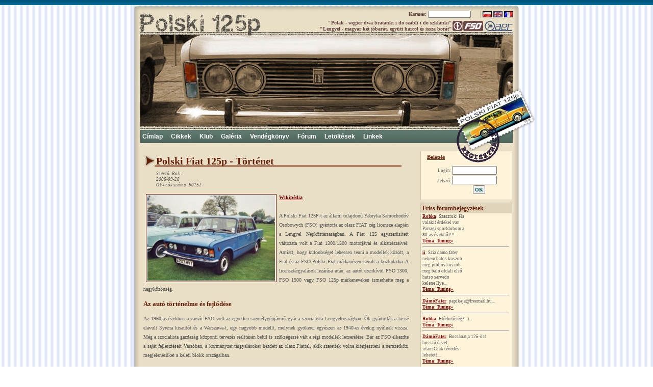

--- FILE ---
content_type: text/html; charset=iso-8859-2
request_url: http://old.polski.hu/index.php?lang=HU&action=showarticle&article=1
body_size: 5680
content:

<!DOCTYPE html
PUBLIC "-//W3C//DTD XHTML 1.0 Transitional//EN"
"https://www.w3.org/TR/xhtml1/DTD/xhtml1-transitional.dtd">
<html xmlns="https://www.w3.org/1999/xhtml" xml:lang="hu" >
<head>
<title>Polski Fiat 125p </title>
<meta http-equiv="Content-Type" content="text/html; charset=iso-8859-2" />
<meta http-equiv="cache-Control" content="no-cache" />
<meta http-equiv="keywords" content="Polski fiat 125p magyarországi honlap" />
<meta http-equiv="Description" content="" />
<meta http-equiv="pragma" content="no-cache" />
<meta http-equiv="author" content="www.aer.hu" />
<base href="https://old.polski.hu/" />
<meta name="robots" content="index, follow" />
<meta http-equiv="EXPIRES" content="Mon, 22 Jul 2002 11:12:01 GMT" />
<link href="css/main.css" rel="stylesheet" type="text/css" />
<link href="css/css.css" rel="stylesheet" type="text/css" />
<script type="text/javascript" src="tinymce/jscripts/tiny_mce/tiny_mce_gzip.php"></script>
<script type="text/javascript" src="inc/functions.js"></script>
<script src='inc/form.js' type="text/javascript"></script>
<script type="text/javascript" src="inc/fixpng.js"></script>
<script type="text/javascript" src="inc/calendar.js"></script>
<script type="text/javascript"><!--
  		
		// wrapper for setvote		
		function x_setvote() {
			sajax_do_call("setvote", x_setvote.arguments);
		}
		
				
		// wrapper for 		
		function x_() {
			sajax_do_call("", x_.arguments);
		}
		
		-->
</script>
</head>
<body>
<div class="stripe"></div>
<div id="level0">
	<div id="searchbox">

<form id="search" action="https://www.google.com/search" enctype="multipart/form-data" method="get"  >
<div class='hiddencontainier'>
		<input class='hidden' type="hidden" name="sitesearch" value="polski.hu"  />
		<input class='hidden' type="hidden" name="domains" value="polski.hu"  />
		<input class='hidden' type="hidden" name="UTF-8" value="oe"  /></div><fieldset class='main'>
<legend>Keresés</legend>

	<div class="inputstyle">
		<label for="q" >Keresés: </label>
		<input class='input' type="text" id="q" name="q" value=""  />

	</div>
<div class="submitstyle">
		<input  class="submit" type="submit" id="s" name="s" value="OK"  />
</div>
</fieldset>
</form>
</div>
<div id='langchooser'>

	<a href='PL/' title='Polski'>
	<img class='flag' src='trafficanalizer/images/pl.gif' alt='Polski'/>
	</a>
	<a href='GB/' title='English'>
	<img class='flag' src='trafficanalizer/images/gb.gif' alt='English'/>
	</a>
	<a href='FR/' title='Français'>
	<img class='flag' src='trafficanalizer/images/fr.gif' alt='Français'/>
	</a></div>
	<div id="header" style= 'background-image: url(css/pic/header1.jpg)'>
	<div id="aer"><a href='https://aer.hu' target='_blank'>
	<img src='x.gif' width="55" height="20" alt="aer.hu"/>
	</a></div>
	<div id="szlogen">
	"Polak - węgier dwa bratanki i do szabli i do szklanki"<br/>
"Lengyel - magyar két jóbarát, együtt harcol és issza borát"
	</div>
	</div>
<div id="belyeg">
<a href="/HU/reg" title="">
<img src="css/pic/belyeg.png" alt=""/></a></div>

	<div id="nav">
	
<ul>
	<li >
	<a id='menuitem213' href='https://old.polski.hu/HU/start' title='Címlap'>Címlap</a>
	</li>
	<li class="selectedmenu">
	<a id='menuitem157' href='https://old.polski.hu/HU/showarticle' title='Cikkek'>Cikkek</a>
	</li>
	<li >
	<a href='#' onclick='return false'  title='Klub'>Klub</a>
<ul>
	<li >
	<a id='menuitem187' href='https://old.polski.hu/HU/tagok' title='Tagok'>Tagok</a>
	</li>
	<li >
	<a id='menuitem188' href='https://old.polski.hu/HU/carofmembers' title='Tagok autói'>Tagok autói</a>
	</li>
	<li ><div class='hr'><hr/></div>
	</li>
	<li >
	<a id='menuitem217' href='https://old.polski.hu/HU/map' title='Térkép'>Térkép</a>
	</li>
</ul>
	</li>
	<li >
	<a id='menuitem173' href='https://old.polski.hu/HU/galery' title='Galéria'>Galéria</a>
	</li>
	<li >
	<a id='menuitem143' href='https://old.polski.hu/HU/guest' title='Vendégkönyv'>Vendégkönyv</a>
	</li>
	<li >
	<a id='menuitem206' href='https://old.polski.hu/HU/forum' title='Fórum'>Fórum</a>
	</li>
	<li >
	<a href='#' onclick='return false'  title='Letöltések'>Letöltések</a>
<ul>
	<li >
	<a id='menuitem227' href='https://old.polski.hu/HU/video' title='Videók'>Videók</a>
	</li>
	<li >
	<a id='menuitem228' href='https://old.polski.hu/HU/documents' title='Dokumentumok'>Dokumentumok</a>
	</li>
</ul>
	</li>
	<li >
	<a id='menuitem160' href='https://old.polski.hu/HU/7' title='Linkek'>Linkek</a>
	</li>
</ul>	</div>

<div id="level1">	
	<div id="rightbar">
	<div id="rightbar_top"></div>
	<div id="rightbar_body">
		<div id="loginbox">

<form id="login" action="/index.php" enctype="multipart/form-data" method="post"  >
<div class='hiddencontainier'>
		<input class='hidden' type="hidden" name="action" value="showarticle"  />
		<input class='hidden' type="hidden" name="lang" value="HU"  /></div><fieldset class='main'>
<legend>Belépés</legend>

	<div class="inputstyle">
		<label for="login_nev" >Login:</label>
		<input class='input' type="text" id="login_nev" name="login_nev" value=""  />

	</div>
	<div class="inputstyle">
		<label for="login_pwd" >Jelszó:</label>
		<input class='input' type="password" id="login_pwd" name="login_pwd" value=""  />

	</div>
<div class="submitstyle">
		<input  class="submit" type="submit" id="login_submit" name="login_submit" value="OK"  />
</div>
</fieldset>
</form>
</div>
<script type="text/javascript"><!--
--></script>
<div id='box'></div><script  type="text/javascript"><!--

-->
</script>
<div class='csomagok'>
	<div class='csomagok_head'><h1>Friss fórumbejegyzések</h1></div>
	<div class='csomagok_body'> <div class='userlink'><a href='HU/adatlap?user=G65CHZv30o'>Robka</a></div>: Szasztok!

Ha<br/>valakit érdekel van<br/>Parragi sportdobom a<br/>80-as évekből!!!...<br/><a href='HU/forum?lap=0&amp;int=20&amp;o=desc&amp;t=63' title='Tuning' >Téma: Tuning&raquo;</a><hr/><div class='userlink'><a href='HU/adatlap?user=SeNKKrYXZf'>ii</a></div>: Szia damo fater<br/>nekem balos kuszob<br/>meg jobbos kuszob<br/>meg balo oldali első<br/>hatso sarvedo<br/>kelene
Ilye...<br/><a href='HU/forum?lap=0&amp;int=20&amp;o=desc&amp;t=63' title='Tuning' >Téma: Tuning&raquo;</a><hr/><div class='userlink'><a href='HU/adatlap?user=xx6osfK6fy'>DámóFater</a></div>: papikaja@freemail.hu...<br/><a href='HU/forum?lap=0&amp;int=20&amp;o=desc&amp;t=63' title='Tuning' >Téma: Tuning&raquo;</a><hr/><div class='userlink'><a href='HU/adatlap?user=G65CHZv30o'>Robka</a></div>: Elérhetőség?:-)...<br/><a href='HU/forum?lap=0&amp;int=20&amp;o=desc&amp;t=63' title='Tuning' >Téma: Tuning&raquo;</a><hr/><div class='userlink'><a href='HU/adatlap?user=xx6osfK6fy'>DámóFater</a></div>: Bocsánat,a 125-öst<br/>hosszú ő-vel<br/>irtam.Csak tévedés<br/>lehetett....<br/><a href='HU/forum?lap=0&amp;int=20&amp;o=desc&amp;t=63' title='Tuning' >Téma: Tuning&raquo;</a><hr/><div class='userlink'><a href='HU/adatlap?user=xx6osfK6fy'>DámóFater</a></div>: Szevasztok<br/>Klubtagok.Dámó fater<br/>vagyok,és van néhány<br/>125-ös<br/>alkatrészem,és<br/>karosszéria cuccom<br/>eladó....<br/><a href='HU/forum?lap=0&amp;int=20&amp;o=desc&amp;t=63' title='Tuning' >Téma: Tuning&raquo;</a><hr/><div class='userlink'><a href='HU/adatlap?user=G65CHZv30o'>Robka</a></div>: Csuda egy fickó<br/>vagy. Van bovdenes<br/>is a kolega azt<br/>kereste pár napja.<br/>Nem kell aláfeküdni<br/>nézd meg, ...<br/><a href='HU/forum?lap=0&amp;int=20&amp;o=desc&amp;t=126' title='Kormányváltó-padlóváltó' >Téma: Kormányváltó-padlóváltó&raquo;</a><hr/><div class='userlink'><a href='HU/adatlap?user=qgh7U3MXym'>klarky</a></div>: Több féle is van?<br/>Nem is tudtam. Ez<br/>84-es, csuda tudja<br/>milyen, még nem<br/>feküdtem<br/>alá.

Amúgy nincs ...<br/><a href='HU/forum?lap=0&amp;int=20&amp;o=desc&amp;t=126' title='Kormányváltó-padlóváltó' >Téma: Kormányváltó-padlóváltó&raquo;</a><hr/> </div></div><div class='csomagok'>
	<div class='csomagok_head'><h1>Ki van itt?</h1></div>
	<div class='csomagok_body'>Vendégek: <b>0</b><br/>Tagok: <b>0</b><br/>Összesen: <b>0</b></div></div>	</div>
	<div id="rightbar_bottom"></div>
	</div>
	
	<div id="tartalom">
	<div id="tartalom_head"></div>
	<div id="tartalom_body">
	<div class='tartalom_text'><h1>Polski Fiat 125p - Történet</h1><div class='author'>Szerző: Roli<br/>2006-09-28<br/>Olvasók száma: 60251</div><div class='preface'><p><a href="content/pic/Polski_Fiat_125p.jpeg"><img src="content/pic/250px-Polski_Fiat_125p.jpeg" border="0" alt="250px-Polski_Fiat_125p.jpeg" title="250px-Polski_Fiat_125p.jpeg" width="250" height="167" align="left" /></a>  </p><p><a href="https://en.wikipedia.org/wiki/Polski_Fiat_125p" target="_blank" title="A wikipédia cikkének fordítása">Wikipédia</a> <br /><br />A Polski Fiat 125P-t az állami tulajdonú  Fabryka Samochodóv Osobowych (FSO) gyártotta az olasz FIAT cég licensze alapján  a Lengyel Népköztársaságban. A Fiat 125 egyszerűsített változata volt a Fiat  1300/1500 motorjával és alkatrészeivel. Amiatt, hogy különbséget lehessen tenni  a modellek között, a Fiat és az FSO Polski Fiat márkanéven került a köztudatba.  A licensztárgyalások lezárása után, az autót ezenkívül FSO 1300, FSO 1500 vagy  FSO 125p márkaneveken ismerhette meg a nagyközönség.</p></div><div class='text'><h2>Az autó történelme és fejlődése</h2> <p>Az 1960-as években a varsói FSO volt az egyetlen személygépjármű gyár a  szocialista Lengyelországban. Ők gyártották a kissé elavult Syrena kisautót és a  Warszawa-t, egy nagyobb modellt, melynek gyökerei egyészen az 1940-es évekig  nyúlnak vissza. Még a szocialista gazdaság központi tervezés realitásán belül is  szükségessé vált a régi modellek lecserélése. Bár az FSO elkezdte a saját  fejlesztéseit Varsóban, a kormányzat tárgyalásokat kezdett az olasz Fiattal,  akik szerettek volna kiterjeszteni a nemzetközi megjelenésüket a keleti blokk  országaiban.</p> <p>A középkategóriás autók Lengyelországban történő gyártásáról szóló  licenszegyezményt 1965 december 22-én írták alá. A szóban forgó autót külön a  lengyelországi gyártásra tervezék &#8211; kombinálva az újonnan gyártásba kerülő FIAT  125 felépítményét és fékrendszerét a már nem gyártott Fiat 1300/1500 hajtási  láncával és karosszériaelemeivel. Az FSO-nak nagy beruházásokat kellett  elvégeznie, hogy képes legyen egy modern autó gyártására, ígyhát nyugati  cégektől világszínvonalú gépeket rendeltek. Az FSO több mint 100 beszállítója ,  valamint más kelet-európai, Fiat licensz szerinti modelleket gyártók &#8211; például a  jugoszláviai Crvena Zastava és az újonann szervezett szovjet VAZ - vettek részt  a munkában. A gyártás előkészületei majdnem két évet vettek igénybe, az 1967  november 28-án megkezdett, olaszországi alkatrészekből összeszerelt gyártás  előtti tesztszériákkal együtt. Az év végére 75 darab autót szereltek össze.</p> <h2>Az autók</h2> <p><a href="content/pic/800px-Polski_Fiat_125p_zold.jpg" target="_blank"><img src="content/pic/250px-Polski_Fiat_125p_zold.jpg" border="0" alt="250px-Polski_Fiat_125p_zold.jpg" title="250px-Polski_Fiat_125p_zold.jpg" width="250" height="176" align="right" /></a> Két fő változat létezett, melyek a beépített motorban tértek el :  az 1300-as (1295 ccm, 60LE/44kW) és az 1500-as (1481 ccm, 75LE /51.5 kW). Az  1300-as gyártását 1968-ban, az 1500-ösét 1969-ben kezdték meg. Az 1300-as  gyártása 1980-ban szűnt meg. </p> <p>A lengyel autó sok részletében különbözött az olasztól : a leglátványosabb  különbség a 4 kerek fényszóró volt kettő négyzet alakú helyett. A kevésbé  látványos, de igen lényeges változás a Polski Fiat-ban a biztonságosabb lapos, a  hátsó tengely felett elhelyezett üzemanyagtank volt, a Fiat függőlegesen álló,  jobb-első oldalon elhelyezett tankja helyett. A fékjei is sokkal strapabíróbbak  voltak. A Fiattól eltérően létezett kombi (PF 125p Kombi) és pickup változat is.  Leginkább verseny célra gyártottak néhány darabot 1600ccm-es (PF 125p Monte  Carlo) és 1800ccm-es (PF 125p Akropolis) eredeti olasz motorral szerelt  változatokból is. Egy nagyon szokatlan változat is készült igen kis szériában,  egy hosszított karosszériájú kabrió, 3 sorban elhelyezett ülésekkel, melyekkel a  varsói turisztikai hivatal szálította városnéző túrára a látogatókat. <u><em>1983-tól a  autót FSO 125p 1500/1300 néven gyártották</em></u>. Volt néhány apró ráncfelvarrás  1973-ban, amikor az első króm hűtőrácsot fekete műanyagra cserélték, illetve  1975-ben, amikor szintén újratervezték a hűtőrácsot az indexekkel együtt, a  régi, vékony, függőleges elrendezésű hátsó lámpát lecserélték a vizszintesen  fekvő, hosszúkás lámpákra és néhány apró modósítást hajtottak végre az  enteriőrön is. Mindkét motor teljesítményét megemelték 3,7kW-tal. Az autó  egészen 1991 júniusáig maradt gyártásban; összesen 1,2 millió darabot gyártottak  belőle. Abban az időben a design már 24, a mechanikai szerkezet (melyen csak  nagyon kis fejlesztéseket hajtottak végre) pedig 30 éves volt.</p> <h2>Az utód</h2> <p>1978-tól volt elérhető a teljesen új karosszériával rendelkező változat, az  FSO Polonez. A Polonez-t egészen 2001-ig gyártották.<br /><br /></p> <h2>Export</h2> <p>Angliában és Írországban a Polski Fiat ( 1975-től volt elérhető a  jobbkormányos változat) volt a legolcsóbb autó a piacon egy rövid ideig &#8211;  körülbel 3000 fontért lehetett megvásárolni 1991-ben. Kedvelt volt az 1960-as  évek stílusában készült formája, a tartós, de kényelmes műbőr ülései és a tágas  betere miatt. Mechanikusan, a 125p robusztus és megbízható volt. Mindamellett a  költségek és az ár alacsonyan tartása miatt a karosszériát rossz minőségű  acélból gyártották, így az autó teljesítése elmaradt az olasz 125-ösétől, a  kezelhetősége pedig mégcsak a nyomába sem érhetett az eredeti tervek alapján  készült autónak. Az utazási komfort is elég rossz volt, köszönhetően a laprugós  hátsó felfüggesztésnek.<br /></p></div><div class='center'><a href='index.php?lang=HU&amp;action=showarticle&amp;'>&laquo;Vissza</a></div></div>			  <div class="lezar"></div>
	</div>
		<div id="tartalom_foot"></div>
	</div>
			  <div class="lezar"></div>

</div>	
</div>
	<div id="footer">
		<div id="foot">
			<table width="100%">
<tbody>
<tr>
<td class="mini"  align="center"  style="width: 10%">
<a target="_blank" href="https://validator.w3.org/check?uri=referer" class="mini">valid xhtml</a><br/>
<a target="_blank" href="https://jigsaw.w3.org/css-validator/validator?uri=http%3A%2F%2Fpolski.hu" class="mini">valid css</a>
</td>
<td height="10" align="center" class="mini">www.polski.hu - 2006 &#169; minden jog fenntartva! A honlapon szereplő anyagok a forrás megjelölésével szabadon felhasználhatóak!<br/>
Készítette: <a href="https://aer.hu" target="_blank">www.aer.hu</a>
</td>
<td height="10" align="center" class="mini"  style="width: 10%">
<a href="mailto:info#KUKAC#polski.hu" class="mini" >E-mail</a>
</td>
</tr>
</tbody>
</table>		  </div>
	</div>
<div class="stripe">
</div>
	<div id="trafficanalizer">
	<script type="text/javascript"><!--
-->
</script>
	
	</div>
</body>
</html>


--- FILE ---
content_type: text/css
request_url: https://old.polski.hu/css/main.css
body_size: 3429
content:
#aer
{
	margin: 30px 0px 0px 689px;
	position: absolute;
}

#belyeg
{
	margin: -110px 0px 0px 630px;
	position: absolute;
	z-index: 20;
}

#foot
{
	margin: 0px 20px;
}

#footer
{
	background-image: url(pic/footer.jpg);
	clear: both;
	height: 53px;
	margin: 0px auto;
	padding: 0px;
	width: 758px;
}

#forum #seged
{
	margin: 0px 0px 0px 0px;
	width: auto;
}

#forum .desc
{
	background: #E0D4BA;
	border: 1px #B69F81 solid;
	font-size: 9px;
	line-height: 11px;
	padding: 2px;
}

#forum .forum_subs
{
	border-top: 1px #B69F81 solid;
	color: #959595;
	font-size: 9px;
	line-height: 10px;
	padding: 5px;
}

#forum .infobox
{
	float: left;
	padding: 1px;
	width: 80px;
}

#forum .infobox .datum
{
	font-size: 9px;
	line-height: 11px;
}

#forum .infobox .pre
{
	font-size: 9px;
	line-height: 11px;
}

#forum .infobox .userlink
{
	text-align: center;
}

#forum .infobox .userlink img
{
	display: block;
}

#forum .messagestable
{
	border: none;
	width: 520px;
}

#forum .message_wrapper
{
	background-image: url(pic/forum_txt.jpg);
	background-repeat: repeat-y;
	border: 1px #B69F81 solid;
	margin: 2px 0px;
	padding: 0px;
	width: 520px;
}

#forum .muveletek
{
	text-align: right;
}

#forum .muveletek img
{
	vertical-align: middle;
}

#forum .ssz
{
	color: #005951;
	float: right;
	font-family: Georgia;
	font-size: 22px;
	font-style: italic;
	font-weight: bold;
	line-height: 30px;
}

#forum .tema_wrapper
{
	background: #E0D4BA;
	border: 1px #B69F81 solid;
	margin: 10px;
}

#forum .tema_wrapper .admin
{
	float: right;
	margin: -18px 10px 0px 0px;
}

#forum .tema_wrapper .desc
{
	border: none;
	font-size: 9px;
	line-height: 11px;
	margin: 0px;
	padding: 2px;
}

#forum .tema_wrapper .tema
{
	background-color: #FFF3D9;
	padding: 2px;
}

#forum .tema_wrapper .tema a
{
	font-size: 12px;
}

#forum .txt
{
	background-color: #FFF3D9;
	border-left: 1px #B69F81 solid;
	font-size: 11px;
	line-height: 13px;
	margin: 0px 0px 0px 82px;
	padding: 2px;
	text-align: left;
}

#galery  h1
{
	background: none;
	color: #661E06;
	display: block;
	font-size: 12px;
	text-decoration: underline;
}

#galery  h1 a
{
	background: none;
	color: #661E06;
	display: inline;
	font-size: 12px;
}

#galery .datum
{
	color: #661E06;
	font-size: 9px;
	text-align: center;
}

#galery .galerytable
{
	border: none;
}

#galery .galerytable .viewpic, .viewpic_foto img
{
	background-color: #FFF3E9;
	border: 1px #d1c7ae solid;
	margin: 2px;
	padding: 2px;
}

#galery .galerytable td
{
	background-color: transparent;
	border: 1px  #d1c7ae solid;
}

#galery .galery_cont h1
{
	background-color: #E0D4BA;
	background-image: none;
	border-bottom: 1px #d1c7ae solid;
	color: #d1c7ae;
	font-family: Verdana;
	font-size: 14px;
	margin: 0px;
	padding: 1px;
}

#galery .lapozas img
{
	margin: 2px;
}

#galery .nev
{
	text-align: center;
}

#galery .ssz
{
	background-color: #FFFFFF;
	border: 1px #d1c7ae solid;
	color: #661E06;
	float: right;
	font-family: Garamond;
	font-size: 14px;
	font-style: italic;
	font-weight: bold;
}

#galery .viewpic
{
	background-color: #FFF3E9;
	border: 1px #d1c7ae solid;
	padding: 2px;
	text-align: center;
}

#galery .viewpic .nev
{
	font-size: 12px;
	font-weight: bold;
}

#galery .viewpic .ssz
{
	font-weight: bold;
}

#galery h1 a:hover
{
	background-color: #d1c7ae;
	color: #FFFFFF;
}

#header
{
	background-image: url(pic/header1.jpg);
	height: 271px;
	margin: 0px;
	padding: 0px;
	width: 758px;
}

#langchooser
{
	margin: 12px 0px 0px 682px;
	position: absolute;
	text-align: right;
	width: 63px;
}

#level0
{
	margin: 0px auto;
	padding: 0px;
	text-align: left;
	width: 758px;
}

#level1
{
	background-image: url(pic/tartalom_bg.jpg);
	background-repeat: repeat-y;
}

#LISTPANEL
{
	background-color: #E1E1E1;
	border: 1px #959595 solid;
	display: none;
	height: 150px;
	margin: 2px 0px 0px 0px;
	max-height: 150px;
	overflow: auto;
	padding: 0px;
	position: absolute;
	width: 206px;
}

#LISTPANEL a
{
	color: #0054A6;
	display: block;
	font-size: 10px;
	font-weight: normal;
	line-height: 15px;
	margin: 0px;
	padding: 0px;
	width: auto;
}

#LISTPANEL a:hover
{
	background-color: #C2C2C2;
}

#LISTPANEL li
{
	margin: 0px;
	padding: 0px;
	text-align: left;
}

#LISTPANEL ul
{
	list-style: none;
	margin: 0px;
	padding: 0px;
}

#loginbox
{
	background-color: #fff3d9;
	border: 1px #d1c7ae solid;
	padding: 2px;
}

#loginbox fieldset
{
	border: none;
	margin: 0px;
}

#loginbox fieldset .inputstyle
{
	display: block;
	text-align: left;
}

#loginbox fieldset .inputstyle input
{
	display: inline;
	font-size: 9px;
	height: 11px;
	line-height: 11px;
	width: 80px;
}

#loginbox fieldset .submitstyle
{
	text-align: center;
}

#loginbox fieldset label
{
	clear: left;
	display: block;
	float: left;
	font-size: 9px;
	line-height: 20px;
	margin: 0px;
	padding: 0px;
	text-align: right;
	width: 50px;
}

#loginbox fieldset legend
{
	color: #661E06;
	display: block;
	text-decoration: underline;
	width: auto;
}

#loginbox form
{
	margin: 0px;
	padding: 0px;
}

#loginbox h2
{
	font-size: 12px;
	line-height: 14px;
	text-align: center;
}

#map
{
	border: 1px #B69F81 solid;;
}

#nav
{
	height: 26px;
	margin: -26px 10px 0px 10px;
	position: absolute;
	width: 738px;
}

#nav a
{
	color: white;
	display: block;
	font-family: Arial;
	font-size: 12px;
	font-weight: bold;
	line-height: 26px;
	margin: 0px 3px;
	text-decoration: none;
}

#nav a:hover
{
	background: none;
	text-decoration: underline;
}

#nav li
{
	display: inline;
	float: left;
	margin: 0px;
	padding: 0px 5px;
}

#nav li li
{
	margin: 0px;
	padding: 0px;
}

#nav li ul
{
	background-color: #CBC3AC;
	border: 1px #979483 solid;
	border-left: 5px #979483 solid;
	display: none;
	height: auto;
	left: -999em;
	margin: -2px 0px 0px  0px;
	padding: 0px;
	position: absolute;
	width: 150px;
	z-index: 2000;
}

#nav li ul a, .hr
{
	color: #536A60;
	display: block;
	font-size: 10px;
	line-height: 20px;
	margin: 0px;
	padding: 0px 5px;
	width: 140px;
}

#nav li ul a:hover
{
	background-color: #979483;
	color: #FFFFFF;
}

#nav li:hover ul ul, #nav li:hover ul ul ul, #nav li.sfhover ul ul, #nav li.sfhover ul ul ul
{
	left: -999em;
}

#nav li:hover ul, #nav li li:hover ul, #nav li li li:hover ul, #nav li.sfhover ul, #nav li li.sfhover ul, #nav li li li.sfhover ul
{
	display: block;
	left: auto;
	z-index: 1000;
}

#nav ul
{
	list-style: none;
	margin: 0px;
	padding: 0px;
}

#postcard img
{
	background-color: #FFFFFF;
	border: 3px #B9A385 solid;
	padding: 2px;
}

#rightbar
{
	display: inline;
	float: right;
	margin: 0px 10px 10px 0px;
	padding: 0px;
	width: 190px;
}

#rightbar_body
{
	padding: 5px;
}

#rightbar_bottom
{
	font-size: 0px;
	height: 10px;
	line-height: 0px;
}

#rightbar_top
{
	font-size: 0px;
	height: 10px;
	line-height: 0px;
}

#searchbox
{
	background-color: transparent;
	border-right: 2px #d1c7ae solid;
	margin: 11px 0px 0px 540px;
	padding: 0px;
	position: absolute;
	width: auto;
}

#searchbox fieldset
{
	border: none;
	margin: 0px;
	padding: 0px;
}

#searchbox fieldset .inputstyle
{
	display: block;
	text-align: left;
	width: 140px;
}

#searchbox fieldset .inputstyle input
{
	display: inline;
	font-size: 9px;
	font-weight: 100;
	line-height: 9px;
	margin: 0px;
	padding: 0px;
	width: 80px;
}

#searchbox fieldset .submitstyle
{
	display: none;
	text-align: center;
}

#searchbox fieldset label
{
	color: #684644;
	display: inline;
	float: none;
	font-size: 10px;
	font-weight: bold;
	line-height: 14px;
	margin: 0px;
	padding: 0px;
	width: auto;
}

#searchbox fieldset legend
{
	color: #661E06;
	display: none;
	text-decoration: underline;
	width: auto;
}

#searchbox form
{
	margin: 0px;
	padding: 0px;
}

#szlogen
{
	color: #684644;
	font-weight: bolder;
	line-height: 12px;
	margin: 29px 0px 0px 275px;
	position: absolute;
	text-align: right;
	width: 350px;
}

#tartalom
{
	margin: 0px 10px;
	padding: 0px;
	width: 540px;
}

#tartalom  .idopont
{
	font-weight: bold;
	text-align: right;
}

#tartalom .postcardtable .cimzett
{
	padding: 0px 0px 50px 0px;
	text-align: center;
	vertical-align: bottom;
}

#tartalom caption
{
	color: #AD9475;
	font-weight: bold;
	text-align: left;
}

#tartalom table
{
	border-collapse: collapse;
	margin: 2px auto 10px auto;
	width: 500px;
}

#tartalom td
{
	border-bottom: 1px #B9A385 solid;
	vertical-align: top;
}

#tartalom th
{
	border-bottom: 3px #B9A385 solid;
}

#tartalom_body
{
	margin: 10px;
	text-align: justify;
}

#tartalom_body .icon
{
	background: none;
	border: none;
	margin: 1px;
	padding: 0px;
}

#tartalom_body .ref
{
	border-bottom: 1px #DBDAC5 solid;
	margin: 0px 0px 10px 0px;
}

#tartalom_body .ref .datum
{
	font-style: italic;
}

#tartalom_body .ref .reflink
{
	border: 1px #DBDAC5 solid;
	color: #726257;
	display: block;
	padding: 2px;
	text-align: center;
	width: 200px;
}

#tartalom_body .ref .reflink:hover
{
	background-color: #988675;
	color: #EBEBEB;
}

#tartalom_body .ref img
{
	margin: 5px;
}

#tartalom_body .serial
{
	color: #988675;
	font-family: Georgia;
	font-size: 20px;
	font-style: italic;
	font-weight: bold;
}

#tartalom_foot
{
	font-size: 0px;
	height: 10px;
	line-height: 0px;
}

#tartalom_head
{
	font-size: 0px;
	height: 10px;
	line-height: 0px;
	margin: 0px;
	padding: 0px;
}

#tartalom_ikonok
{
	border-bottom: 1px #C0C0C0 solid;
	margin: 2px;
	text-align: right;
}

#trafficanalizer
{
	display: none;
}

#vote fieldset
{
	margin: 0px;
	padding: 2px;
}

#vote input
{
	display: inline;
	line-height: 12px;
	margin: 0px;
	padding: 0px;
	vertical-align: middle;
}

#vote label
{
	display: inline;
	float: none;
	font-size: 10px;
	line-height: 12px;
	text-align: left;
	width: auto;
}

#voteform
{
	margin: 0px;
	padding: 0px;
}

.article
{
	background-color: #FFF3D9;
	border: 1px #d1C7AE solid;
	margin: 0px 0px 20px 0px;
}

.article .preface
{
	margin: 5px;
}

.article .tovabb
{
	margin: 0px 0px 0px 5px;
}

.article h1
{
	background: none;
	background-color: #e0D4BA;
	font-family: Verdana;
	font-size: 13px;
	line-height: 16px;
	margin: 0px;
	padding: 2px;
}

.author
{
	font-size: 9px;
	font-style: italic;
	line-height: 11px;
	margin: 0px 0px 5px 25px;
}

.avatar
{
	background-color: #E4E3E8;
	border: 2px #d1c7ae solid;
	display: block;
	margin: 1px;
	padding: 1px;
}

.avatar_wrapper
{
	margin: 0px 0px 0px 420px;
	position: absolute;
}

.carofmember_thumb
{
	border: 1px #ccc solid;
	float: left;
	margin: 1px;
	padding: 1px;
}

.car_photo_table
{
	border: 1px #B9A385 solid;
}

.car_photo_table_td
{
	border: 1px #B9A385 solid;
	border-bottom: 1px #B9A385 solid;
	border-left: 1px #B9A385 solid;
	border-right: 1px #B9A385 solid;
	border-top: 1px #B9A385 solid;
	text-align: center;
	width: 104px;
}

.car_photo_table_td img
{
	border: 1px #ccc solid;
	margin: 1px;
	padding: 1px;
}

.center
{
	text-align: center;
}

.citat
{
	background-color: #FFF3D9;
	border: 1px #B69F81 solid;
	border-left: 10px #B69F81 solid;
	margin: 10px;
	padding: 2px;
}

.comment
{
	background: #E0D4BA;
	border: 1px #B69F81 solid;
	margin: 10px;
	padding: 2px;
}

.comment h1
{
	font-size: 11px;
}

.control
{
	float: right;
}

.csomagcontrol
{
	text-align: right;
}

.csomagcontrol img
{
	border: none;
	margin: 1px;
	padding: 0px;
}

.csomagok, #vote
{
	background-color: #fff3d9;
	border: 1px #d1c7ae solid;
	font-size: 9px;
	line-height: 12px;
	margin: 5px 0px 0px 0px;
}

.csomagok_body
{
	padding: 0px 3px;
	text-align: left;
	width: 170px;
}

.csomagok_body .userlink
{
	display: inline;
}

.csomagok_body li
{
	margin: 0px;
	padding: 0px;
}

.csomagok_body ol
{
	margin: 1px;
	padding: 1px 0px 1px 20px;
}

.csomagok_head h1, #vote h1, .voteadmin h1
{
	background-color: #E0D4BA;
	background-image: none;
	font-size: 12px;
	line-height: 14px;
	margin: 0px;
	padding: 3px;
}

.error
{
	color: #ED1B23;
	display: block;
	font-weight: bold;
	margin: 0px 5px 0px 225px;
}

.ertek, .osszertek
{
	text-align: right;
	width: 90px;
}

.event_fileitem
{
	border: 1px #D7D6C1 solid;
	float: left;
	margin: 2px;
	padding: 2px;
	text-align: center;
}

.frisstopik_wrapper
{
	margin: 0px 0px 20px 0px;
}

.frisstopik_wrapper .frisstopik
{
	margin: 0px 0px 10px 0px;
}

.frisstopik_wrapper .frisstopik .nyitotta
{
	line-height: 11px;
}

.frisstopik_wrapper .frisstopik .nyitotta .userlink
{
	display: inline;
}

.frisstopik_wrapper .frisstopik .topikcim
{
	border-bottom: 1px  #005951  solid;
	color: #005951;
	font-size: 13px;
	font-weight: bold;
}

.frisstopik_wrapper .frisstopik .topikcim .forumroute
{
	color: #9d0038;
	display: inline;
	font-size: 10px;
}

.galery_cont
{
	border: 1px solid #d1c7ae;
	margin: 10px;
	padding: 0px;
}

.galery_cont  h1 a
{
	background-color: #E04BDA;
	color: #d1c7ae;
	display: block;
}

.galery_cont .catfoto
{
	background-color: #E4E3E8;
	border: 2px #d1c7ae solid;
	float: left;
	margin: 3px;
	padding: 3px;
}

.galery_cont .datum
{
	color: #959595;
	font-family: Georgia;
	font-size: 17px;
	font-style: italic;
	padding: 2px;
	text-align: right;
}

.galery_cont h1 a:hover
{
	background-color: #d1c7ae;
	color: #FFFFFF;
}

.galery_cont p
{
	margin: 0px 20px 20px 20px;
}

.guestbook_entry
{
	border-bottom: 1px #641D01 solid;
	margin: 0px 0px 10px 0px;
}

.guestbook_entry_admin
{
	float: right;
	margin: -30px 10px 0px 0px;
}

.guestbook_entry_date
{
	font-size: 9px;
	font-style: italic;
}

.guestbook_entry_name
{
	border-bottom: 1px  #005951  solid;
	color:  #005951;
	font-size: 13px;
	font-weight: bold;
}

.guestbook_entry_name img
{
	vertical-align: text-bottom;
}

.guestbook_entry_number
{
	color: #005951;
	float: right;
	font-family: Georgia;
	font-size: 22px;
	font-style: italic;
	font-weight: bold;
}

.guestbook_entry_txt
{
	background: #E0D4BA;
	border: 1px #B69F81 solid;
	margin: 10px;
	padding: 2px;
}

.guestbook_entry_varos
{
	font-weight: bold;
}

.guestbook_new
{
	border-bottom: 1px #641D01 solid;
	font-weight: bold;
	margin: 0px 0px 10px 0px;
	text-align: center;
}

.hiba
{
	color: #9D0038;
	font-weight: bold;
	line-height: 12px;
	margin: 0px 0px 10px 225px;
	width: 200px;
}

.hiba img
{
	float: left;
	margin: 2px;
	vertical-align: text-bottom;
}

.icon
{
	border: none;
	margin: 1px;
	padding: 0px;
}

.iconwrapper
{
	background-color: #fff3d9;
	border: 2px #d1c7ae solid;
	margin: 2px;
	padding: 5px;
}

.img_wrapper
{
	margin: 0px;
	overflow: auto;
	padding: 0px;
	width: 425px;
}

.input
{
	width: 200px;
}

.kod
{
	margin: 2px;
	text-align: center;
}

.kod img
{
	border: 1px #AAA dotted;
	margin: 1px;
	padding: 1px;
}

.lapozas a
{
	color: #9D0038;
	margin: 2px;
	padding: 2px;
}

.lapozas a:link, .lapozas a:visited
{
	color: #9D0038;
	margin: 2px;
	padding: 2px;
}

.lezarbal
{
	clear: left;
}

.mini
{
	font-size: 10px;
	line-height: 12px;
	vertical-align: middle;
}

.open, .deadline
{
	text-align: center;
}

.opener .userlink
{
	display: inline;
}

.pagerlink .selected
{
	background-color: #988675;
	border: 1px #726257 solid;
	margin: 1px;
}

.postcardtable
{
	background-color: #FFFFFF;
	border: 2px #B9A385 solid;
	font-size: 10px;
	line-height: 12px;
	text-align: left;
	width: 450px;
}

.postcardtable .uzenet
{
	width: 300px;
}

.rem
{
	color: #00A650;
	font-size: 9px;
	margin: 0px 5px 0px 225px;
}

.small
{
	font-size: 8px;
	line-height: 11px;
}

.smile_wrapper
{
	background: #E0D4BA;
	border: 1px #B69F81 solid;
	margin: 10px;
	padding: 2px;
	text-align: center;
}

.sor1
{
	background-color: #E0D4BA;
}

.sor2
{
	background-color: #CFBFA3;
}

.stripe
{
	background-image: url(pic/blue_line.jpg);
	background-repeat: repeat-x;
	font-size: 10px;
	height: 10px;
	line-height: 10px;
}

.subject
{
	font-weight: bold;
}

.submitstyle
{
	text-align: center;
}

.tabcontrol .selected a
{
	background-color: #F7F8FA;
	border-bottom: 1px #F7F8FA solid;
}

.tabcontrol .selected a:hover
{
	color: #38B549;
}

.tabcontrol a
{
	background-color: #CCD6DF;
	border: 1px #97ADDF solid;
}

.tabcontrol ul
{
	border-bottom: 1px #97ADDF solid;
}

.tablewrapper
{
	background-color:  #d4D3BE;
	border: 1px #969583 solid;
	display: inline;
	float: left;
	margin: 2px;
	padding: 5px;
}

.tartalom_text img
{
	background-color: #EBEBEB;
	border: 1px #661e06 solid;
	margin: 2px 5px;
	padding: 2px;
}

.textareastyle label
{
	float: none;
	text-align: left;
}

.user
{
	color: #0071BC;
	font-weight: bold;
	width: 370px;
}

.viewpic
{
	text-align: center;
}

.viewpic .nev
{
	color: #661E06;
	font-family: Verdana;
	font-size: 13px;
	font-weight: bold;
	line-height: 16px;
	margin: 0px;
	padding: 2px;
}

.viewpic .ssz
{
	color: #005951;
	font-family: Georgia;
	font-size: 22px;
	font-style: italic;
	font-weight: bold;
	text-align: right;
}

.viewpic p
{
	background: #E0D4BA;
	border: 1px #B69F81 solid;
	margin: 10px;
	padding: 2px;
}

.viewpic_foto img
{
	background-color: #FFFFFF;
	border: 3px #B9A385 solid;
	padding: 2px;
}

.vissza
{
	clear: left;
	text-align: center;
}

.voteadmin
{
	background-color: #FFF3D9;
	border: 1px #d1c7ae solid;
}

.voteadmin h2
{
	background-image: none;
	font-size: 11px;
	font-weight: lighter;
	line-height: 12px;
	margin: 0px;
	padding: 3px;
}

a
{
	color: #790000;
	font-weight: bold;
}

a:hover
{
	color: #9D0038;
}

a:visited
{
	color: #363636;
}

akarmi
{
	
	
}

body
{
	background-color: #FFFFFF;
	background-image: url(pic/body_bg.jpg);
	background-repeat: repeat;
	color: #555555;
	font-family: Verdana;
	font-size: 10px;
	line-height: 18px;
	text-align: center;
}

fieldset
{
	border: 1px #AAA solid;
	padding: 8px;
}

fieldset.radio label
{
	text-align: left;
}

h1
{
	background-image: url(pic/h1.jpg);
	background-repeat: no-repeat;
	color: #661E06;
	font-family: Georgia;
	font-size: 20px;
	line-height: 30px;
	margin: 0px 0px 5px 0px;
	padding: 0px 0px 0px 25px;
}

h1 a, h2 a, h3 a
{
	text-decoration: none;
}

h2
{
	color: #661E06;
	font-family: Georgia;
	font-size: 13px;
}

html, body
{
	height: 100%;
}

img
{
	border: none;
}

input
{
	color: #005951;
	font-family: Verdana;
	font-size: 10px;
	font-weight: bold;
	margin: 1px;
	padding: 1px 2px;
}

label
{
	display: block;
	float: left;
	margin: 0px 3px 0px 0px;
	text-align: right;
	width: 220px;
}

legend
{
	color: #464646;
	font-size: 11px;
	font-weight: bold;
}

qsf
{
	
}

select
{
	color: #005951;
	font-family: Verdana;
	font-size: 10px;
	font-weight: bold;
	width: 210px;
}

textarea
{
	color: #005951;
	font-family: Verdana;
	font-size: 10px;
}



--- FILE ---
content_type: text/css
request_url: https://old.polski.hu/css/css.css
body_size: 1461
content:
#filebrowser
{
	background-color: #FAF3EB;
	border: 2px #8C819F solid;
	display: none;
	margin: 0px;
	padding: 3px;
	position: absolute;
	width: 450px;
	z-index: 1000;
	font-family: Verdana;
}

#filebrowser #errorMessage
{
	border: 1px #8C819F solid;
	color: #005E1F;
	font-size: 10px;
	font-weight: bold;
	margin: 3px;
	padding: 2px;
}

#filebrowser #filelist a
{
	cursor: default;
	display: block;
	font-size: 10px;
	line-height: 14px;
	padding: 1px;
	font-family: Verdana;
}

#filebrowser #filelist a:hover
{
	background-color: #FFFFFF;
}

#filebrowser #info
{
	background-color: #E1E1E1;
	border: 1px #8C819F solid;
	color: #605CA8;
	float: left;
	font-size: 9px;
	margin: -1px 0px 0px -1px;
	padding: 2px;
	position: absolute;
	width: 80px;
}

#filebrowser #magnifier
{
	background-image: url(pic/magn.jpg);
	border: 1px #8C819F solid;
	cursor: pointer;
	display: block;
	float: left;
	font-size: 1px;
	height: 13px;
	line-height: 1px;
	margin: -1px 0px 0px 84px;
	padding: 0px;
	position: absolute;
	width: 13px;
}

#filebrowser #prev
{
	background-color: #E1E1E1;
	border: 1px #8C819F solid;
	margin: 1px;
	padding: 0px;
}

#filebrowser .filelinkdel
{
	clear: both;
	display: block;
	float: right;
	font-weight: bold;
	height: 16px;
	margin: 0px;
	padding: 0px;
	width: 16px;
}

#filebrowser .filelinkdel img
{
	background: none;
	border: none;
}

#filebrowser .main
{
	margin: 0px;
}

#filebrowser a:hover.filelinkdel
{
	background-color: #B7B7B7;
}

#filebrowser label
{
	width: 100px;
}
#filebrowser fieldset.main
{
	border: 1px #8C819F solid;
	margin: 3px;
	width: auto;
}

#filebrowser img
{
	margin: 0px;
	padding: 0px;
}

#filebrowser legend
{
	margin: 1px;
}

#filebrowserclose
{
	background-color: #FAF3EB;
	border: 2px #8C819F solid;
	border-bottom: none;
	color: #ED1B23;
	cursor: pointer;
	font-size: 9px;
	height: 12px;
	margin: -21px 0px 0px 357px;
	padding: 2px;
	position: relative;
	text-align: center;
	width: 40px;
}

#fileimgcontainer
{
	background-color: #EBEBEB;
	border: 1px #8C819F solid;
	display: block;
	float: left;
	height: 190px;
	margin: 2px;
	overflow: auto;
	padding: 0px;
	width: 315px;
}

#filelist
{
	background-color: #EBEBEB;
	border: 1px #8C819F solid;
	display: block;
	float: left;
	height: 190px;
	margin: 2px;
	overflow: auto;
	padding: 0px;
	width: 120px;
}

#fileupload
{
	margin: 0px 3px 0px 3px;
	padding: 0px;
}

#szinlista
{
	background-color: #FAF3EB;
	border: 2px #4892B9 solid;
	display: none;
	height: 110px;
	overflow: hidden;
	position: absolute;
	width: 192px;
	z-index: 1000;
	font-family: Verdana;
}

#szinlistaheader
{
	background-color: #FFE457;
	border-bottom: 2px #4892B9 solid;
	color: #4892B9;
	font-size: x-small;
	font-weight: bold;
	padding: 0px 0px 0px 3px;
	font-family: Verdana;
}

.lezar
{
	clear: both;
	font-size: 0px;
	height: 0px;
	line-height: 0px;
}
.szin
{
	border: 1px #FAF3EB outset;
	float: left;
	font-size: 0px;
	height: 10px;
	line-height: 0px;
	width: 10px;
}
.cimlista
{
	background-color: #FAF3EB;
	border: 2px #4892B9 solid;
	clear: both;
	display: none;
	height: 200px;
	margin: -18px  0px 0px 460px;
	overflow: auto;
	position: absolute;
	width: 100px;
}

.cimlista a
{
	display: block;
	padding: 2px;
	font-family: Verdana;
	font-size: 9px;
	color:  #333;
}
#menulist
{
	font-size: 13px;
	margin: 0px 10px 0px 10px;
}

#menulist #fomenu
{
	border-bottom: 2px #EEE solid;
	font-size: 13px;
	font-weight: bold;
}

#menulist .iconcontainer
{
	margin: -20px 0px 0px  0px;
	text-align: right;
}

#menulist .menusor
{
	border-bottom: 1px #AAA solid;
}

#menulist .radio label
{
	display: block;
	float: none;
	width: auto;
}

#menulist li
{
	font-size: 14px;
	line-height: 20px;
}

#menulist ul
{
	float: none;
	list-style: none;
	padding: 0px 0px 15px 15px;
}
#calendarclose
{
	float: right;
	cursor: pointer;
}
#calendar
	{
	width: 200px;
	height: 200px;
	padding: 0px;
	margin: 0px;
	font-family: Verdana;
	font-size: 9px;
	line-height: 12px;
	}
html, body
	{
	padding: 0px;
	margin: 0px;
	}
#calendarheader
	{
	width:200px;
	background-color: #990000;
	color: #ffffff;
	font-size: 11px;
	font-weight: bold;
	line-height: 18px;
	}
#calendarheader img	
	{
		border: 1px #990000 solid;
		background-color: #FFF;
	}
.caltable caption
	{
		display: none;
	}
.caltable
	{
	border: 1px #990000 solid;
	padding: 0px;
	margin: 0px;
	border-collapse: collapse;
	width: 100%;
	}
.caltable td
	{
	border: 1px #990000 solid;
	background-color: #FFF;	
	padding: 0px;
	margin: 0px;

}
.caltable select
	{
	font-size: 9px;
	}
.caltable .head
	{
	padding: 0px;
	margin: 0px;
	border-collapse: collapse;
	border: none;
}
.caltable .head td
	{
	border: none;
	padding: 1px 2px;
	margin: 0px;
	}
.caltable .body
	{
	padding: 0px;
	margin: 0px;
	border-collapse: collapse;
	border: none;
	width: 100%;
}
.caltable .body th
	{
	border: 1px #BE5D5D solid;
	padding: 1px 2px;
	margin: 0px;
	background-color: #BE5D5D;	
	color: #FFF;
	cursor: default;
	}
.caltable .body thead
	{
	border-bottom: 2px #990000 solid;
	margin: 0px;
	}

.caltable .body td
	{
	border: 1px #EBEBEB solid;
	padding: 1px 2px;
	margin: 0px;
	
	}
.caltable .body .c3
	{
	background-color: #FFFFFF;	
	cursor: default;
	color: #CCC;
	}

.caltable .body .c1
	{
	background-color: #FFFFFF;	
	cursor: pointer;
	color: #000;
	}
#calendar form
	{
	margin: 0px;
	padding: 0px;

	}
.caltable .body .c2
	{
	background-color: #FFFFFF;	
	cursor: pointer;
	color: #FF0000;
	}

.caltable .body .ma
	{
	background-color: #FFFFFF;	
	cursor: pointer;
	font-weight: bold;
	color: #00A650;
	}
.caltable .body .akt
	{
	background-color: #FFFFFF;	
	border: 1px #00A650 solid;
	cursor: pointer;
	font-weight: bold;
	color: #00A650;
	}
#seged
{
	border: none;
	margin: 2px 0px;
	padding: 0px;
	text-align: center;
}

#seged .inputstyle
{
	border: none;
	width: auto;
}

#seged fieldset
{
	width: auto;
}

#seged fieldset.main
{
	border: none;
	margin: 0px;
	padding: 0px;
}

#seged label
{
	line-height: 20px;
	margin: 0px 1px 0px 0px;
	width: auto;
}

#seged legend
{
	display: none;
}

#seged select
{
	float: left;
	font-size: 10px;
	width: auto;
}
.tabbeddiv
{
	margin: 0px;
	padding: 10px;
}

.tabcontrol .selected a
{

}

.tabcontrol a
{
	line-height: normal;
	margin: 0px 2px;
	padding: 3px 10px;
}

.tabcontrol li
{
	display: inline;
	list-style-type: none;
	overflow: hidden;
}

.tabcontrol ul
{
	display: block;
	margin: 20px 0px 0px 0px;
	padding: 3px 10px;
	z-index: 1;
}

.tabcontrolcontainer
{
	padding: 20px 0px 0px 0px;
}

--- FILE ---
content_type: application/javascript
request_url: https://old.polski.hu/inc/calendar.js
body_size: 1557
content:
var hivo;
function maxDays(mm, yyyy)
{
var mDay;
	if((mm == 3) || (mm == 5) || (mm == 8) || (mm == 10)){
		mDay = 30;
  	}
  	else{
  		mDay = 31
  		if(mm == 1){
   			if (yyyy/4 - parseInt(yyyy/4) != 0){
   				mDay = 28
   			}
		   	else{
   				mDay = 29
  			}
		}
  }
  
return mDay;
}
function changeBg(id){
	var ev = document.calForm.selYear.value;
	var ho = parseInt(document.calForm.selMonth.value)+1;
	if(ho<10)ho="0"+ho;
	var na = document.getElementById(id).innerHTML;
	if(na<10)na="0"+na;
	if(document.getElementById(id).className!="c3")
	{
	window.opener.document.getElementById(hivo).value =  ev+"-"+ho+"-"+na;
	window.close();
	}
}
function writeCalendar(initdate, startY, endY,caller)
{

document.getElementById("calendar").style.display="block";
document.getElementById("calendar").innerHTML = "";


hivo =caller;
var now = new Date;
var dd = now.getDate();
var mm = now.getMonth();
var dow = now.getDay();
var yyyy = now.getFullYear();
var arrM = new Array("Január","Február","Március","Április","Május","Június","Július","Augusztus","Szeptember","Október","November","December")
var arrY = new Array();
var mydate = new String(initdate);

if(mydate.length)
	{
	 mm = parseInt(mydate.substr(5,2))-1;
	 dow = parseInt(mydate.substr(8,2));
	 yyyy = parseInt(mydate.substr(0,4));
	}
if(!startY) startY=yyyy-2;
if(!endY) endY=yyyy+2;
for (ii=startY;ii<=endY;ii++){
		arrY[ii] = ii;
	}
var arrD = new Array("H","K","Sze","Cs","P","Sz","V");

var text = "<div id='calendarheader'>";
text += "<div id='calendarclose' onclick='window.close()'><img src='../css/icon/cancel.png'/></div>Naptár</div>";
text += "<form name='calForm'>";
text += "<table class='caltable'>";
text += "<tr><td>";
text += "<table  class='head'><tr>";
text += "<td>Év: ";
text += "<select name=selYear onChange='changeCal()'>";
var ii;
	for (ii=startY;ii<=endY;ii++){
		if (ii==yyyy){
			text += "<option value= " + arrY[ii] + " Selected>" + arrY[ii] + "</option>";
		}
		else{
			text += "<option value= " + arrY[ii] + ">" + arrY[ii] + "</option>";
		}
	}
text += "</td>";
text += "<td>Hó: ";
text += "<select name=selMonth onChange='changeCal()'>";
	for (ii=0;ii<=11;ii++){
		if (ii==mm){
			text += "<option value= " + ii + " Selected>" + arrM[ii] + "</option>";
		}
		else{
			text += "<option value= " + ii + ">" + arrM[ii] + "</option>";
		}
	}
text += "</select>";
text += "</td>";
text += "</tr></table>";
text += "</td></tr>";
text += "<tr><td>";
text += "<table class='body'>";
text += "<tr>";
	for (ii=0;ii<=6;ii++){
		text += "<th align=center><div class=nap>" + arrD[ii] + "</div></th>";
	}
text += "</tr>";
var aa = 0;
var kk = 0;
	for (kk=0;kk<=5;kk++){
		text += "<tr>";
		for (ii=0;ii<=6;ii++){
			text += "<td align=center><div id=sp" + aa + " onClick='changeBg(this.id)'>1</div></td>";
			aa += 1;
			window.status=aa;
		}
		text += "</tr>";
	}
text += "</table>";
text += "</td></tr>";
text += "</table>";
text += "</form>";
document.getElementById("calendar").innerHTML = text;
changeCal(initdate);
}



function changeCal(initdate){
var now = new Date;
var dd = now.getDate();
var mm = now.getMonth();
var dow = now.getDay();
var yyyy = now.getFullYear();
var currM = parseInt(document.calForm.selMonth.value);
var mymonth;
var myyear;
var myday;
var prevM;
	if (currM!=0){
		prevM = currM - 1;
	}
	else{
		prevM = 11;
	}
var mydate = new String(initdate);
if(mydate.length)
	{
	 mymonth = parseInt(mydate.substr(5,2))-1;
	 myday = parseInt(mydate.substr(8,2));
	 myyear = parseInt(mydate.substr(0,4));
	}
	
	
	
var currY = parseInt(document.calForm.selYear.value);
var mmyyyy = new Date();
mmyyyy.setFullYear(currY);
mmyyyy.setMonth(currM);
mmyyyy.setDate(1);

var day1 = mmyyyy.getDay()-1;
	if (day1 == -1){
		day1 = 6;
	}
var arrN = new Array(41);
var aa=0;
var ii=0;

	for (ii=0;ii<day1;ii++){;
		arrN[ii] = maxDays((prevM),currY) - day1 + ii + 1;
	}
	aa = 1;
	for (ii=day1;ii<=day1+maxDays(currM,currY)-1;ii++){
		arrN[ii] = aa;
		aa += 1;
	}
	aa = 1;
	for (ii=day1+maxDays(currM,currY);ii<=41;ii++){
		arrN[ii] = aa;
		aa += 1;
	}
for (ii=0;ii<=41;ii++){
	}
var dCount = 0;
	for (ii=0;ii<=41;ii++){
		if (((ii<7)&&(arrN[ii]>20))||((ii>27)&&(arrN[ii]<20))){
			document.getElementById("sp"+ii).innerHTML = arrN[ii];
			document.getElementById("sp"+ii).className = "c3";
		}
		else{
			document.getElementById("sp"+ii).innerHTML = arrN[ii];
			if ((dCount==6)){
				document.getElementById("sp"+ii).className = "c2";
			}
			else{
				document.getElementById("sp"+ii).className = "c1";
			}
			if ((arrN[ii]==dd)&&(mm==currM)&&(yyyy==currY)){
				document.getElementById("sp"+ii).className="ma";
			}
			if ((arrN[ii]==myday)&&(currM==mymonth)&&(currY==myyear)){
				document.getElementById("sp"+ii).className="akt";
			}
		}
	dCount += 1;
		if (dCount>6){
			dCount=0;
		}
	}
}

--- FILE ---
content_type: application/javascript
request_url: https://old.polski.hu/inc/form.js
body_size: 953
content:

function emailCheck (emailStr) {

var emailPat=/^(.+)@(.+)$/
var specialChars="\\(\\)<>@,;:\\\\\\\"\\.\\[\\]"
var validChars="\[^\\s" + specialChars + "\]"
var quotedUser="(\"[^\"]*\")"
var ipDomainPat=/^\[(\d{1,3})\.(\d{1,3})\.(\d{1,3})\.(\d{1,3})\]$/
var atom=validChars + '+'
var word="(" + atom + "|" + quotedUser + ")"
var userPat=new RegExp("^" + word + "(\\." + word + ")*$")
var domainPat=new RegExp("^" + atom + "(\\." + atom +")*$")
var matchArray=emailStr.match(emailPat)
if (matchArray==null) {
	alert("Nem érvényes e-mail cím!")
	return false
}
var user=matchArray[1]
var domain=matchArray[2]
if (user.match(userPat)==null) {
    return false
}
var IPArray=domain.match(ipDomainPat)
if (IPArray!=null) {
    // this is an IP address
	  for (var i=1;i<=4;i++) {
	    if (IPArray[i]>255) {
		return false
	    }
    }
    return true
}

// Domain is symbolic name
var domainArray=domain.match(domainPat)
if (domainArray==null) {
    return false
}

/* domain name seems valid, but now make sure that it ends in a
   three-letter word (like com, edu, gov) or a two-letter word,
   representing country (uk, nl), and that there's a hostname preceding 
   the domain or country. */

/* Now we need to break up the domain to get a count of how many atoms
   it consists of. */
var atomPat=new RegExp(atom,"g")
var domArr=domain.match(atomPat)
var len=domArr.length
if (domArr[domArr.length-1].length<2 || 
    domArr[domArr.length-1].length>5) {
   // the address must end in a two letter or three letter word.
   return false
}

// Make sure there's a host name preceding the domain.
if (len<2) {
   alert(errStr)
   return false
}

// If we've gotten this far, everything's valid!
return true;
}

function showtab(tab, ful, sum)
	{
	var i;
	// osszes ful elrejtese
	for (i=0; i< sum;i++)
	{
		document.getElementById("tab_"+tab+"_"+i).style.display="none";
		document.getElementById("ful_"+tab+"_"+i).className="";
	}
	document.getElementById("tab_"+tab+"_"+ful).style.display="block";
	document.getElementById("ful_"+tab+"_"+ful).className="selected";
}
function noop()
{
return true;
}


--- FILE ---
content_type: application/javascript
request_url: https://old.polski.hu/inc/fixpng.js
body_size: 772
content:
if (navigator.platform == "Win32" && navigator.appName == "Microsoft Internet Explorer" && window.attachEvent) {
	//document.writeln('<style type="text/css">img, input.image { visibility:hidden; } </style>');
	window.attachEvent("onload", fnLoadPngs);
}

function fnLoadPngs() {
	var rslt = navigator.appVersion.match(/MSIE (\d+\.\d+)/, '');
	var itsAllGood = (rslt != null && Number(rslt[1]) >= 5.5);

	for (var i = document.images.length - 1, img = null; (img = document.images[i]); i--) {
		if (itsAllGood && img.src.match(/\.png$/i) != null) {
			fnFixPng(img);
			img.attachEvent("onpropertychange", fnPropertyChanged);
		}
		img.style.visibility = "visible";
	}

	var nl = document.getElementsByTagName("INPUT");
	for (var i = nl.length - 1, e = null; (e = nl[i]); i--) {
		if (e.className && e.className.match(/\bimage\b/i) != null) {
			if (e.src.match(/\.png$/i) != null) {
				fnFixPng(e);
				e.attachEvent("onpropertychange", fnPropertyChanged);
			}
			e.style.visibility = "visible";
		}
	}
}

function fnPropertyChanged() {
	if (window.event.propertyName == "src") {
		var el = window.event.srcElement;
		if (!el.src.match(/x\.gif$/i)) {
			el.filters.item(0).src = el.src;
			el.src = "x.gif";
		}
	}
}

function dbg(o) {
	var s = "";
	var i = 0;
	for (var p in o) {
		s += p + ": " + o[p] + "\n";
		if (++i % 10 == 0) {
			alert(s);
			s = "";
		}
	}
	alert(s);
}

function fnFixPng(img) {
	var src = img.src;
	img.style.width = img.width + "px";
	img.style.height = img.height + "px";
	img.style.filter = "progid:DXImageTransform.Microsoft.AlphaImageLoader(src='" + src + "', sizingMethod='scale')"
	img.src = "x.gif";
}

--- FILE ---
content_type: application/javascript
request_url: https://old.polski.hu/inc/functions.js
body_size: 1408
content:
//a menupont IE hackja
var hivo; //a beviteli mezo, amelyik meghiv valamilyen segedet
function showhelp(id)
	{
	document.getElementById(id).style.display="block";
	}
function hidehelp(id)
	{
	document.getElementById(id).style.display="none";
	}

function sfHover() {
	var sfEls = document.getElementById("nav").getElementsByTagName("LI");
	//var sfEls2 = document.getElementById("nav2").getElementsByTagName("LI");
	for (var i=0; i<sfEls.length; i++) {
		sfEls[i].onmouseover=function() {
			this.className+=" sfhover";
		}
		sfEls[i].onmouseout=function() {
			this.className=this.className.replace(new RegExp(" sfhover\\b"), "");
		}
	/*	sfEls2[i].onmouseover=function() {
			this.className+=" sfhover";
		}
		sfEls2[i].onmouseout=function() {
			this.className=this.className.replace(new RegExp(" sfhover\\b"), "");
		}*/
	}
}
if (window.attachEvent) window.attachEvent("onload", sfHover);
/*
function rolloverimg() {
	var sfEls = document.getElementById("langchooser").getElementsByTagName("img");
	//var sfEls2 = document.getElementById("nav2").getElementsByTagName("LI");
	for (var i=0; i<sfEls.length; i++) {
		sfEls[i].onmouseover=function() {
			this.src= this.src.replace(".jpg","_on.jpg");
	
		}
		sfEls[i].onmouseout=function() {
			this.src= this.src.replace("_on.jpg", ".jpg");
		}
			
	
		sfEls2[i].onmouseover=function() {
			this.className+=" sfhover";
		}
		sfEls2[i].onmouseout=function() {
			this.className=this.className.replace(new RegExp(" sfhover\\b"), "");
		}
	}
}
if (window.attachEvent) window.attachEvent("onload", rolloverimg);
if (document.addEventListener) {
	document.addEventListener("DOMContentLoaded", rolloverimg, false);
}*/
//az eger xy koordinatajanak lekerdezese. Jelenleg nem hasznalt, mert villog vele a menu IE alatt
function init() {
  if (window.Event) {
    document.captureEvents(Event.MOUSEMOVE);
  }
  document.onmousemove = getXY;
}
function getXY(e) {
  x = (window.Event) ? e.pageX: event.x + document.body.scrollLeft;
  y = (window.Event) ? e.pageY : event.y + document.body.scrollTop;
}

// egy obj tipusu objektumnak keresi meg az X koordinatajat a kepernyon
function findPosX(obj)
{
	var curleft = 0;
	if (obj.offsetParent)
	{
		while (obj.offsetParent)
		{
			curleft += obj.offsetLeft
			obj = obj.offsetParent;
		}
	}
	else if (obj.x)
		curleft += obj.x;
	return curleft;
}
// egy obj tipusu objektumnak keresi meg az Y koordinatajat a kepernyon
function findPosY(obj)
{
	var curtop = 0;
	var printstring = '';
	if (obj.offsetParent)
	{
		while (obj.offsetParent)
		{
			printstring += ' element ' + obj.tagName + ' has ' + obj.offsetTop;
			curtop += obj.offsetTop
			obj = obj.offsetParent;
		}
	}
	else if (obj.y)
		curtop += obj.y;
	return curtop;
}

//Objektum keresese nev alapjan
function getObj(name)
	{
		if (document.getElementById)
			{
			this.obj = document.getElementById(name);
			  this.style = document.getElementById(name).style;
			 }
		 else if (document.all)
			{
			this.obj = document.all[name];
			this.style = document.all[name].style;
			}
		else if (document.layers)
		{
			if (document.layers[name])
			{
				this.obj = document.layers[name];
				this.style = document.layers[name];
			}
			else
			{
				this.obj = document.layers.testP.layers[name];
				this.style = document.layers.testP.layers[name];
			}
		}
	}	
// szinvalaszto es a filevalasztos reteg megjelenitese
function setLyr(obj,lyr)
	{
		hivo=obj.name;
		var newX = findPosX(obj);
		var newY = findPosY(obj);
		newY += 20;
		var x = new getObj(lyr);
		x.style.display = 'block';
		x.style.top = newY + 'px';
		x.style.left = newX + 'px';
		var str = new String (obj.value);
		s = str.replace("url(","");
		s = s.replace(")","");
		document.getElementById('prev').src='css/'+s;
	}
	
function modalWin(a) 
	{
		//if (window.showModalDialog) 
		//{
	//		window.showModalDialog(a,"name","dialogWidth:255px;dialogHeight:250px");
//		} else {
		window.open(a,'name','height=150,width=200,toolbar=no,directories=no,status=no, continued from previous linemenubar=no,scrollbars=no,resizable=no,modal=yes');
//		}
}
function showlogin() 
	{
	var a = document.getElementById("loginbox");
	if(a.style.display=="block")a.style.display="none";
	else a.style.display="block";
	}